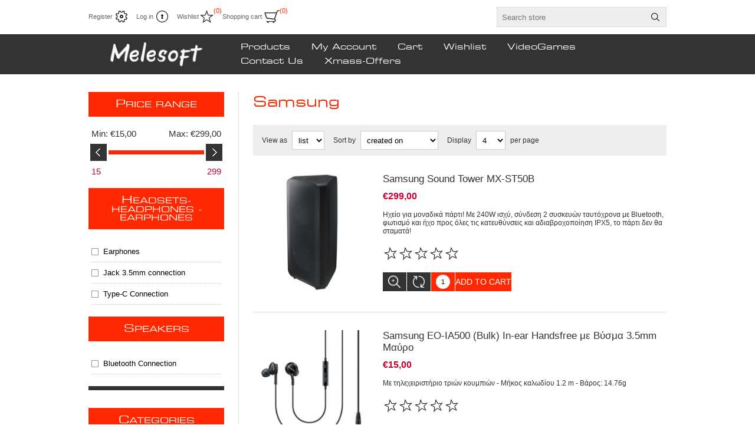

--- FILE ---
content_type: text/html; charset=utf-8
request_url: https://melesoft.com/samsung
body_size: 20531
content:
<!DOCTYPE html><html lang=el class=html-manufacturer-page><head><title>Melesoft - &#x397;&#x3BB;&#x3B5;&#x3BA;&#x3C4;&#x3C1;&#x3BF;&#x3BD;&#x3B9;&#x3BA;&#x3CC; &#x39A;&#x3B1;&#x3C4;&#x3AC;&#x3C3;&#x3C4;&#x3B7;&#x3BC;&#x3B1; - Online Store. Samsung</title><meta charset=UTF-8><meta name=description content=""><meta name=keywords content=""><meta name=generator content=nopCommerce><meta name=viewport content="width=device-width, initial-scale=1.0, user-scalable=0, minimum-scale=1.0, maximum-scale=1.0"><script>!function(n,t,i,r,u,f,e){n.fbq||(u=n.fbq=function(){u.callMethod?u.callMethod.apply(u,arguments):u.queue.push(arguments)},n._fbq||(n._fbq=u),u.push=u,u.loaded=!0,u.version="2.0",u.agent="plnopcommerce",u.queue=[],f=t.createElement(i),f.async=!0,f.src=r,e=t.getElementsByTagName(i)[0],e.parentNode.insertBefore(f,e))}(window,document,"script","https://connect.facebook.net/en_US/fbevents.js");fbq("init","2197135817279398",{uid:"bb90cdd0-bf56-4c6e-8f52-cfc6e5121ca7"});fbq("setUserProperties","2197135817279398",{$account_created_time:"1769754269",$currency:"EUR",$language:"en"});fbq("track","PageView")</script><script async src="https://www.googletagmanager.com/gtag/js?id=UA-113933528-1"></script><script>function gtag(){dataLayer.push(arguments)}window.dataLayer=window.dataLayer||[];gtag("js",new Date);gtag("config","UA-113933528-1")</script><link href=/bundles/hs3gbg9gqyxkmrcob2wsjcqpu-w0sxhu7fm4syvbor8.min.css rel=stylesheet><link rel=canonical href=https://melesoft.com/samsung><link href=https://melesoft.com/blog/rss/1 rel=alternate type=application/rss+xml title="Melesoft.com: Blog"><body class=notAndroid23><div class=ajax-loading-block-window style=display:none></div><div id=dialog-notifications-success title=Notification style=display:none></div><div id=dialog-notifications-error title=Error style=display:none></div><div id=dialog-notifications-warning title=Warning style=display:none></div><div id=bar-notification class=bar-notification-container data-close=Close></div><!--[if lte IE 8]><div style=clear:both;height:59px;text-align:center;position:relative><a href=http://www.microsoft.com/windows/internet-explorer/default.aspx target=_blank> <img src=/Themes/Traction/Content/img/ie_warning.jpg height=42 width=820 alt="You are using an outdated browser. For a faster, safer browsing experience, upgrade for free today."> </a></div><![endif]--><div class=master-wrapper-page><div class=header><div class=header-links-wrapper><div class=header-links><ul><li><a href="/register?returnUrl=%2Fsamsung" class=ico-register>Register</a><li><a href="/login?returnUrl=%2Fsamsung" class=ico-login>Log in</a><li><a href=/wishlist class=ico-wishlist> <span class=wishlist-label>Wishlist</span> <span class=wishlist-qty>(0)</span> </a><li id=topcartlink><a href=/cart class=ico-cart> <span class=cart-label>Shopping cart</span> <span class=cart-qty>(0)</span> </a><div id=flyout-cart class=flyout-cart><div class=mini-shopping-cart><div class=count>You have no items in your shopping cart.</div></div></div></ul></div><div class=header-selectors-wrapper><div class=search-box-reference></div></div></div><div class="search-box store-search-box"><form method=get id=small-search-box-form action=/search><input type=text class=search-box-text id=small-searchterms autocomplete=off name=q placeholder="Search store" aria-label="Search store"> <input type=hidden class=instantSearchResourceElement data-highlightfirstfoundelement=true data-minkeywordlength=3 data-defaultproductsortoption=0 data-instantsearchurl=/instantSearchFor data-searchpageurl=/search data-searchinproductdescriptions=false data-numberofvisibleproducts=5 data-noresultsresourcetext=" No data found."> <input type=submit class="button-1 search-box-button" value=Search></form></div></div><div class=overlayOffCanvas></div><div class=responsive-nav-wrapper-parent><div class=responsive-nav-wrapper><div class=responsive-nav-inner><div class=personal-button id=header-links-opener><span>Personal menu</span></div><div class=menu-title><span>Menu</span></div><div class=search-wrap><span>Search</span></div><div class=filters-button><span>Filters</span></div></div></div></div><div class=subheader-wrapper><div class=logo-wrapper><div class=header-logo><a href="/" class=logo> <img alt=Melesoft.com title=Melesoft.com src=https://www.melesoft.com/images/thumbs/0019389_logo.png></a></div></div><div class=justAFixingDivBefore></div><div class=headerMenuParent><div class=header-menu><div class=close-menu><span>Close</span></div><ul class=mega-menu data-isrtlenabled=false data-enableclickfordropdown=false><li class=has-sublist><span class="with-subcategories single-item-categories labelfornextplusbutton">Products</span><div class=plus-button></div><div class=sublist-wrap><ul class=sublist><li class=back-button><span>Back</span><li><a class=lastLevelCategory href=/sale title=Xmass-Offers><span>Xmass-Offers</span></a><li><a class=lastLevelCategory href=/toys title=Toys><span>Toys</span></a><li><a class=lastLevelCategory href=/leather-wallets title="Wallets &amp; Keychains"><span>Wallets &amp; Keychains</span></a><li class=has-sublist><a href=/laptops title=Laptops class=with-subcategories><span>Laptops</span></a><div class=plus-button></div><div class=sublist-wrap><ul class=sublist><li class=back-button><span>Back</span><li><a class=lastLevelCategory href=/laptop-chargers title="Laptop Chargers"><span>Laptop Chargers</span></a><li><a class=lastLevelCategory href=/laptop-computers title="Laptop Computers"><span>Laptop Computers</span></a><li><a class=lastLevelCategory href=/%CF%84%CF%83%CE%AC%CE%BD%CF%84%CE%B5%CF%82-bags title=Bags><span>Bags</span></a><li><a class=lastLevelCategory href=/laptop-coolers title="Laptop Coolers"><span>Laptop Coolers</span></a></ul></div><li class=has-sublist><a href=/videogames-%CE%B7%CE%BB%CE%B5%CE%BA%CF%84%CF%81%CE%BF%CE%BD%CE%B9%CE%BA%CE%AC-%CF%80%CE%B1%CE%B9%CF%87%CE%BD%CE%AF%CE%B4%CE%B9%CE%B1 title=VideoGames class=with-subcategories><span>VideoGames</span></a><div class=plus-button></div><div class=sublist-wrap><ul class=sublist><li class=back-button><span>Back</span><li><a class=lastLevelCategory href=/concoles title=Consoles><span>Consoles</span></a><li class=has-sublist><a href=/consoles-accessories title=Accessories class=with-subcategories><span>Accessories</span></a><div class=plus-button></div><div class=sublist-wrap><ul class=sublist><li class=back-button><span>Back</span><li><a class=lastLevelCategory href=/nintendo-accessories title="Nintendo Accessories"><span>Nintendo Accessories</span></a><li><a class=lastLevelCategory href=/pc-gaming-accessories title="PC Gaming Accessories"><span>PC Gaming Accessories</span></a><li><a class=lastLevelCategory href=/ps4-gaming-accessories title="PS4/PS5 Accessories"><span>PS4/PS5 Accessories</span></a><li><a class=lastLevelCategory href=/ps3-gaming-accessories title="PS3 Accessories"><span>PS3 Accessories</span></a><li><a class=lastLevelCategory href=/xboxone-accessories title="XBOX ONE/SERIES X - Accessories"><span>XBOX ONE/SERIES X - Accessories</span></a><li><a class=lastLevelCategory href=/xbox360-accessories title="XBOX360 Accessories"><span>XBOX360 Accessories</span></a></ul></div><li><a class=lastLevelCategory href=/pc-games title="PC GAMES"><span>PC GAMES</span></a><li><a class=lastLevelCategory href=/switch-games title="Nintendo Switch"><span>Nintendo Switch</span></a><li><a class=lastLevelCategory href=/ps5-games title="PS5 Games"><span>PS5 Games</span></a><li><a class=lastLevelCategory href=/nintendo-switch-2 title="Nintendo Switch 2"><span>Nintendo Switch 2</span></a><li><a class=lastLevelCategory href=/playstation-4-games title="PS4 Games"><span>PS4 Games</span></a><li><a class=lastLevelCategory href=/playstation-3-games title="PS3 Games"><span>PS3 Games</span></a><li><a class=lastLevelCategory href=/psp title="PSP Games"><span>PSP Games</span></a><li><a class=lastLevelCategory href=/xbox-one-games title="XBOX  ONE/SX - GAMES"><span>XBOX ONE/SX - GAMES</span></a><li><a class=lastLevelCategory href=/xbox-360-games title="Xbox360 Games"><span>Xbox360 Games</span></a><li><a class=lastLevelCategory href=/wiiu-games title="WiiU Games"><span>WiiU Games</span></a><li><a class=lastLevelCategory href=/nintendo-wii-games title="Wii Games"><span>Wii Games</span></a><li><a class=lastLevelCategory href=/nintendo-ds title="NDS Games"><span>NDS Games</span></a><li><a class=lastLevelCategory href=/nintendo-3ds title="3DS Games"><span>3DS Games</span></a><li><a class=lastLevelCategory href=/posters-keychains title=Collectibles><span>Collectibles</span></a></ul></div><li class=has-sublist><a href=/computers title="Computers &amp; Parts" class=with-subcategories><span>Computers &amp; Parts</span></a><div class=plus-button></div><div class=sublist-wrap><ul class=sublist><li class=back-button><span>Back</span><li><a class=lastLevelCategory href=/desktop-computers title="Desktop Computers"><span>Desktop Computers</span></a><li><a class=lastLevelCategory href=/dvd-drives title="DVD Drives"><span>DVD Drives</span></a><li><a class=lastLevelCategory href=/mouse title=Mouse><span>Mouse</span></a><li><a class=lastLevelCategory href=/hard-disk-drives title="Hard Disk Drives - HDD Accesories"><span>Hard Disk Drives - HDD Accesories</span></a><li><a class=lastLevelCategory href=/monitors-%CE%BF%CE%B8%CF%8C%CE%BD%CE%B5%CF%82 title=Monitors><span>Monitors</span></a><li><a class=lastLevelCategory href=/sound-cards title="Sound Cards"><span>Sound Cards</span></a><li><a class=lastLevelCategory href=/graphic-cards title="Graphic Cards"><span>Graphic Cards</span></a><li><a class=lastLevelCategory href=/keyboards title=Keyboards><span>Keyboards</span></a><li><a class=lastLevelCategory href=/cpu-coolers title="CPU Coolers"><span>CPU Coolers</span></a><li><a class=lastLevelCategory href=/power-supply title="Power Supply"><span>Power Supply</span></a><li><a class=lastLevelCategory href=/case-fan title="Cases &amp; Fans"><span>Cases &amp; Fans</span></a><li><a class=lastLevelCategory href=/mother title=Motherboards><span>Motherboards</span></a><li><a class=lastLevelCategory href=/webcams title=Webcams><span>Webcams</span></a><li><a class=lastLevelCategory href=/memory title=Memory><span>Memory</span></a><li><a class=lastLevelCategory href=/pos-products title="POS PRODUCTS"><span>POS PRODUCTS</span></a><li><a class=lastLevelCategory href=/cpu title=CPU><span>CPU</span></a><li><a class=lastLevelCategory href=/accessories title=Accessories><span>Accessories</span></a><li><a class=lastLevelCategory href=/software title=Software><span>Software</span></a></ul></div><li><a class=lastLevelCategory href=/%CE%B5%CE%BA%CF%84%CF%85%CF%80%CF%89%CF%84%CE%AD%CF%82 title=Printers><span>Printers</span></a><li class=has-sublist><a href=/tablets-2 title=Tablets class=with-subcategories><span>Tablets</span></a><div class=plus-button></div><div class=sublist-wrap><ul class=sublist><li class=back-button><span>Back</span><li><a class=lastLevelCategory href=/%CE%B8%CE%AE%CE%BA%CE%B5%CF%82-2 title="Tablet Cases"><span>Tablet Cases</span></a><li><a class=lastLevelCategory href=/apple-accessories title="Apple Accessories"><span>Apple Accessories</span></a><li><a class=lastLevelCategory href=/tablets-4 title=Tablets><span>Tablets</span></a></ul></div><li><a class=lastLevelCategory href=/for-the-house title="For The House"><span>For The House</span></a><li><a class=lastLevelCategory href=/mugs-metal-bottles title="Mugs - Metal Bottles"><span>Mugs - Metal Bottles</span></a><li class=has-sublist><a href=/%CE%AE%CF%87%CE%BF%CF%82-%CE%BA%CE%B1%CE%B9-%CE%B5%CE%B9%CE%BA%CF%8C%CE%BD%CE%B1 title="Ήχος και Εικόνα" class=with-subcategories><span>&#x389;&#x3C7;&#x3BF;&#x3C2; &#x3BA;&#x3B1;&#x3B9; &#x395;&#x3B9;&#x3BA;&#x3CC;&#x3BD;&#x3B1;</span></a><div class=plus-button></div><div class=sublist-wrap><ul class=sublist><li class=back-button><span>Back</span><li><a class=lastLevelCategory href=/fm-radio-alarms title="FM Radio - Alarms"><span>FM Radio - Alarms</span></a><li><a class=lastLevelCategory href=/%CE%BC%CE%B9%CE%BA%CF%81%CF%8C%CF%86%CF%89%CE%BD%CE%B1 title=Microphones><span>Microphones</span></a><li><a class=lastLevelCategory href=/speakers title=Speakers><span>Speakers</span></a><li><a class=lastLevelCategory href=/tv-tvbox-tv-adapters title="TV -TVBOX - TV Adapters"><span>TV -TVBOX - TV Adapters</span></a><li><a class=lastLevelCategory href=/headsets-2 title="HeadSets-  Headphones - Earphones"><span>HeadSets- Headphones - Earphones</span></a><li><a class=lastLevelCategory href=/%CF%86%CF%89%CF%84%CE%BF%CE%B3%CF%81%CE%B1%CF%86%CE%B9%CE%BA%CE%AD%CF%82 title=Φωτογραφία><span>&#x3A6;&#x3C9;&#x3C4;&#x3BF;&#x3B3;&#x3C1;&#x3B1;&#x3C6;&#x3AF;&#x3B1;</span></a><li><a class=lastLevelCategory href=/media-players title="Media Players"><span>Media Players</span></a><li><a class=lastLevelCategory href=/selfie-sticks-%CF%84%CF%81%CE%AF%CF%80%CE%BF%CE%B4%CE%B5%CF%82 title="Selfie Sticks - Tripods"><span>Selfie Sticks - Tripods</span></a><li><a class=lastLevelCategory href=/video-cameras-sports-cams title="Video Cameras - Sports cams"><span>Video Cameras - Sports cams</span></a><li><a class=lastLevelCategory href=/video-capture-devices title="Video Capture Devices"><span>Video Capture Devices</span></a><li><a class=lastLevelCategory href=/tv-accessories-%CE%B3%CE%B9%CE%B1-%CF%84%CE%B7%CE%BD-%CF%84%CE%B5%CE%BB%CE%B5%CF%8C%CF%81%CE%B1%CF%83%CE%B7 title="TV ACCESSORIES - Για την τηλεόραση"><span>TV ACCESSORIES - &#x393;&#x3B9;&#x3B1; &#x3C4;&#x3B7;&#x3BD; &#x3C4;&#x3B7;&#x3BB;&#x3B5;&#x3CC;&#x3C1;&#x3B1;&#x3C3;&#x3B7;</span></a></ul></div><li class=has-sublist><a href=/storage title=Storage class=with-subcategories><span>Storage</span></a><div class=plus-button></div><div class=sublist-wrap><ul class=sublist><li class=back-button><span>Back</span><li><a class=lastLevelCategory href=/usb-memory-sticks title="USB Memory Sticks"><span>USB Memory Sticks</span></a><li><a class=lastLevelCategory href=/usb-hard-disk-drives title="USB Hard Disk Drives"><span>USB Hard Disk Drives</span></a><li><a class=lastLevelCategory href=/cds-dvds title="CDs - DVDs"><span>CDs - DVDs</span></a><li><a class=lastLevelCategory href=/memory-cards title="Memory Cards"><span>Memory Cards</span></a></ul></div><li><a class=lastLevelCategory href=/%CE%BA%CE%B1%CE%BB%CF%8E%CE%B4%CE%B9%CE%B1-cables title=Cables><span>Cables</span></a><li><a class=lastLevelCategory href=/security-cameras title="Security Cameras"><span>Security Cameras</span></a><li><a class=lastLevelCategory href=/androidpc-tvbox title="AndroidPC - TVBOX"><span>AndroidPC - TVBOX</span></a><li class=has-sublist><a href=/telephones title=Telephones class=with-subcategories><span>Telephones</span></a><div class=plus-button></div><div class=sublist-wrap><ul class=sublist><li class=back-button><span>Back</span><li><a class=lastLevelCategory href=/home-phones title="Home Phones"><span>Home Phones</span></a><li><a class=lastLevelCategory href=/cell-phones title="Cell phones"><span>Cell phones</span></a><li class=has-sublist><a href=/smartphones title=SmartPhones class=with-subcategories><span>SmartPhones</span></a><div class=plus-button></div><div class=sublist-wrap><ul class=sublist><li class=back-button><span>Back</span><li><a class=lastLevelCategory href=/screenprotectors title=ScreenProtectors><span>ScreenProtectors</span></a><li><a class=lastLevelCategory href=/handsfree-bluetooth title="HandsFree - Bluetooth"><span>HandsFree - Bluetooth</span></a><li><a class=lastLevelCategory href=/accessories-2 title="Smartphone Accessories"><span>Smartphone Accessories</span></a></ul></div></ul></div><li><a class=lastLevelCategory href=/sport-cameras title="Sports Products"><span>Sports Products</span></a><li><a class=lastLevelCategory href=/%CF%83%CF%85%CE%BD%CF%84%CE%AE%CF%81%CE%B7%CF%83%CE%B7-%CE%BA%CE%B1%CE%B8%CE%B1%CF%81%CE%B9%CF%83%CF%84%CE%B9%CE%BA%CE%AC title="Συντήρηση - Καθαριστικά - Εργαλεία"><span>&#x3A3;&#x3C5;&#x3BD;&#x3C4;&#x3AE;&#x3C1;&#x3B7;&#x3C3;&#x3B7; - &#x39A;&#x3B1;&#x3B8;&#x3B1;&#x3C1;&#x3B9;&#x3C3;&#x3C4;&#x3B9;&#x3BA;&#x3AC; - &#x395;&#x3C1;&#x3B3;&#x3B1;&#x3BB;&#x3B5;&#x3AF;&#x3B1;</span></a><li><a class=lastLevelCategory href=/powerbanks title=PowerBanks><span>PowerBanks</span></a><li class=has-sublist><a href=/%CE%B3%CE%B9%CE%B1-%CF%84%CE%B7%CE%BD-%CE%BA%CE%BF%CF%85%CE%B6%CE%AF%CE%BD%CE%B1 title="Για την Κουζίνα" class=with-subcategories><span>&#x393;&#x3B9;&#x3B1; &#x3C4;&#x3B7;&#x3BD; &#x39A;&#x3BF;&#x3C5;&#x3B6;&#x3AF;&#x3BD;&#x3B1;</span></a><div class=plus-button></div><div class=sublist-wrap><ul class=sublist><li class=back-button><span>Back</span><li><a class=lastLevelCategory href=/coocking title=Cooking><span>Cooking</span></a><li><a class=lastLevelCategory href=/fissler-%CF%87%CF%8D%CF%84%CF%81%CE%B5%CF%82-%CF%84%CE%B1%CF%87%CF%8D%CF%84%CE%B7%CF%84%CE%B1%CF%82 title="Fissler Χύτρες Ταχύτητας "><span>Fissler &#x3A7;&#x3CD;&#x3C4;&#x3C1;&#x3B5;&#x3C2; &#x3A4;&#x3B1;&#x3C7;&#x3CD;&#x3C4;&#x3B7;&#x3C4;&#x3B1;&#x3C2; </span></a><li><a class=lastLevelCategory href=/kettle-%CE%B2%CF%81%CE%B1%CF%83%CF%84%CE%AE%CF%81%CE%B5%CF%82 title=Kettle><span>Kettle</span></a><li><a class=lastLevelCategory href=/blenders title=Blenders><span>Blenders</span></a></ul></div><li class=has-sublist><a href=/printer-inks title="Printer Inks - Paper" class=with-subcategories><span>Printer Inks - Paper</span></a><div class=plus-button></div><div class=sublist-wrap><ul class=sublist><li class=back-button><span>Back</span><li><a class=lastLevelCategory href=/paper-%CF%87%CE%B1%CF%81%CF%84%CE%AF title="Paper - Χαρτί"><span>Paper - &#x3A7;&#x3B1;&#x3C1;&#x3C4;&#x3AF;</span></a></ul></div><li><a class=lastLevelCategory href=/pop title=POP!><span>POP!</span></a><li><a class=lastLevelCategory href=/smartwatches title="SmartWatches and Analog Watches"><span>SmartWatches and Analog Watches</span></a><li class=has-sublist><a href=/electronics title=Electronics class=with-subcategories><span>Electronics</span></a><div class=plus-button></div><div class=sublist-wrap><ul class=sublist><li class=back-button><span>Back</span><li><a class=lastLevelCategory href=/remote-control title="Remote Control"><span>Remote Control</span></a><li><a class=lastLevelCategory href=/calculators-%CE%B1%CF%81%CE%B9%CE%B8%CE%BC%CE%BF%CE%BC%CE%B7%CF%87%CE%B1%CE%BD%CE%AD%CF%82 title=Calculators><span>Calculators</span></a><li><a class=lastLevelCategory href=/led-lights title="LED Lights"><span>LED Lights</span></a><li><a class=lastLevelCategory href=/seasonal title=Seasonal><span>Seasonal</span></a><li><a class=lastLevelCategory href=/electronic-clocks title="Electronic Clocks"><span>Electronic Clocks</span></a></ul></div><li class=has-sublist><a href=/health-care title="Personal Care" class=with-subcategories><span>Personal Care</span></a><div class=plus-button></div><div class=sublist-wrap><ul class=sublist><li class=back-button><span>Back</span><li><a class=lastLevelCategory href=/hair-dryers title="Hair Dryers"><span>Hair Dryers</span></a><li><a class=lastLevelCategory href=/shaving-machines-%CE%BE%CF%85%CF%81%CE%B9%CF%83%CF%84%CE%B9%CE%BA%CE%AD%CF%82 title="Shaving-Hair Cut Machines"><span>Shaving-Hair Cut Machines</span></a><li><a class=lastLevelCategory href=/hair-%CE%B3%CE%B9%CE%B1-%CF%84%CE%B1-%CE%BC%CE%B1%CE%BB%CE%BB%CE%B9%CE%AC title=Hair><span>Hair</span></a></ul></div><li><a class=lastLevelCategory href=/networking title=Networking><span>Networking</span></a><li><a class=lastLevelCategory href=/%CE%B8%CE%AE%CE%BA%CE%B5%CF%82 title="Cases for Smartphones"><span>Cases for Smartphones</span></a><li class=has-sublist><a href=/%CF%84%CF%81%CE%BF%CF%86%CE%BF%CE%B4%CE%BF%CF%84%CE%B9%CE%BA%CE%AC-%CF%86%CE%BF%CF%81%CF%84%CE%B9%CF%83%CF%84%CE%AD%CF%82-power-supplies-chargers- title="Power Chargers- Supplies ( Τροφοδοτικά - Φορτιστές )" class=with-subcategories><span>Power Chargers- Supplies ( &#x3A4;&#x3C1;&#x3BF;&#x3C6;&#x3BF;&#x3B4;&#x3BF;&#x3C4;&#x3B9;&#x3BA;&#x3AC; - &#x3A6;&#x3BF;&#x3C1;&#x3C4;&#x3B9;&#x3C3;&#x3C4;&#x3AD;&#x3C2; )</span></a><div class=plus-button></div><div class=sublist-wrap><ul class=sublist><li class=back-button><span>Back</span><li><a class=lastLevelCategory href=/usb-%CF%84%CF%81%CE%BF%CF%86%CE%BF%CE%B4%CE%BF%CF%84%CE%B9%CE%BA%CE%AC-usb-chargers title="USB Τροφοδοτικά - USB chargers"><span>USB &#x3A4;&#x3C1;&#x3BF;&#x3C6;&#x3BF;&#x3B4;&#x3BF;&#x3C4;&#x3B9;&#x3BA;&#x3AC; - USB chargers</span></a><li><a class=lastLevelCategory href=/%CF%86%CE%BF%CF%81%CF%84%CE%B9%CF%83%CF%84%CE%AD%CF%82-%CE%BC%CF%80%CE%B1%CF%84%CE%B1%CF%81%CE%B9%CF%8E%CE%BD title="Φορτιστές μπαταριών"><span>&#x3A6;&#x3BF;&#x3C1;&#x3C4;&#x3B9;&#x3C3;&#x3C4;&#x3AD;&#x3C2; &#x3BC;&#x3C0;&#x3B1;&#x3C4;&#x3B1;&#x3C1;&#x3B9;&#x3CE;&#x3BD;</span></a><li><a class=lastLevelCategory href=/tablet-chargers title="Tablet Chargers"><span>Tablet Chargers</span></a><li><a class=lastLevelCategory href=/%CE%BC%CF%80%CE%B1%CF%84%CE%B1%CF%81%CE%AF%CE%B5%CF%82-batteries title="Μπαταρίες - Batteries"><span>&#x39C;&#x3C0;&#x3B1;&#x3C4;&#x3B1;&#x3C1;&#x3AF;&#x3B5;&#x3C2; - Batteries</span></a><li><a class=lastLevelCategory href=/power-adapters title="Power Adapters"><span>Power Adapters</span></a><li><a class=lastLevelCategory href=/ups title=UPS><span>UPS</span></a></ul></div><li><a class=lastLevelCategory href=/gift-cards title="Gift Cards"><span>Gift Cards</span></a><li class=has-sublist><a href=/electric-devices title="Electric Devices" class=with-subcategories><span>Electric Devices</span></a><div class=plus-button></div><div class=sublist-wrap><ul class=sublist><li class=back-button><span>Back</span><li><a class=lastLevelCategory href=/power-controll title="Power Controll"><span>Power Controll</span></a><li><a class=lastLevelCategory href=/vacuum-cleaners-%CE%B7%CE%BB%CE%B5%CE%BA-%CF%83%CE%BA%CE%BF%CF%8D%CF%80%CE%B5%CF%82 title="Vacuum Cleaners"><span>Vacuum Cleaners</span></a><li><a class=lastLevelCategory href=/heaters title=Heaters><span>Heaters</span></a><li><a class=lastLevelCategory href=/steam-iron title="Steam Iron - Σίδερα ατμού"><span>Steam Iron - &#x3A3;&#x3AF;&#x3B4;&#x3B5;&#x3C1;&#x3B1; &#x3B1;&#x3C4;&#x3BC;&#x3BF;&#x3CD;</span></a></ul></div></ul></div><li><a href=/customer/info title="My Account"><span> My Account</span></a><li><a href=/cart title=Cart><span> Cart</span></a><li><a href=/wishlist title=Wishlist><span> Wishlist</span></a><li><a href=/videogames-%CE%B7%CE%BB%CE%B5%CE%BA%CF%84%CF%81%CE%BF%CE%BD%CE%B9%CE%BA%CE%AC-%CF%80%CE%B1%CE%B9%CF%87%CE%BD%CE%AF%CE%B4%CE%B9%CE%B1 title=VideoGames><span> VideoGames</span></a><li><a href=/contactus title="Contact Us"><span> Contact Us</span></a><li><a href=/sale title=Xmass-Offers><span> Xmass-Offers</span></a></ul><div class=menu-title><span>Menu</span></div><ul class=mega-menu-responsive><li class=has-sublist><span class="with-subcategories single-item-categories labelfornextplusbutton">Products</span><div class=plus-button></div><div class=sublist-wrap><ul class=sublist><li class=back-button><span>Back</span><li><a class=lastLevelCategory href=/sale title=Xmass-Offers><span>Xmass-Offers</span></a><li><a class=lastLevelCategory href=/toys title=Toys><span>Toys</span></a><li><a class=lastLevelCategory href=/leather-wallets title="Wallets &amp; Keychains"><span>Wallets &amp; Keychains</span></a><li class=has-sublist><a href=/laptops title=Laptops class=with-subcategories><span>Laptops</span></a><div class=plus-button></div><div class=sublist-wrap><ul class=sublist><li class=back-button><span>Back</span><li><a class=lastLevelCategory href=/laptop-chargers title="Laptop Chargers"><span>Laptop Chargers</span></a><li><a class=lastLevelCategory href=/laptop-computers title="Laptop Computers"><span>Laptop Computers</span></a><li><a class=lastLevelCategory href=/%CF%84%CF%83%CE%AC%CE%BD%CF%84%CE%B5%CF%82-bags title=Bags><span>Bags</span></a><li><a class=lastLevelCategory href=/laptop-coolers title="Laptop Coolers"><span>Laptop Coolers</span></a></ul></div><li class=has-sublist><a href=/videogames-%CE%B7%CE%BB%CE%B5%CE%BA%CF%84%CF%81%CE%BF%CE%BD%CE%B9%CE%BA%CE%AC-%CF%80%CE%B1%CE%B9%CF%87%CE%BD%CE%AF%CE%B4%CE%B9%CE%B1 title=VideoGames class=with-subcategories><span>VideoGames</span></a><div class=plus-button></div><div class=sublist-wrap><ul class=sublist><li class=back-button><span>Back</span><li><a class=lastLevelCategory href=/concoles title=Consoles><span>Consoles</span></a><li class=has-sublist><a href=/consoles-accessories title=Accessories class=with-subcategories><span>Accessories</span></a><div class=plus-button></div><div class=sublist-wrap><ul class=sublist><li class=back-button><span>Back</span><li><a class=lastLevelCategory href=/nintendo-accessories title="Nintendo Accessories"><span>Nintendo Accessories</span></a><li><a class=lastLevelCategory href=/pc-gaming-accessories title="PC Gaming Accessories"><span>PC Gaming Accessories</span></a><li><a class=lastLevelCategory href=/ps4-gaming-accessories title="PS4/PS5 Accessories"><span>PS4/PS5 Accessories</span></a><li><a class=lastLevelCategory href=/ps3-gaming-accessories title="PS3 Accessories"><span>PS3 Accessories</span></a><li><a class=lastLevelCategory href=/xboxone-accessories title="XBOX ONE/SERIES X - Accessories"><span>XBOX ONE/SERIES X - Accessories</span></a><li><a class=lastLevelCategory href=/xbox360-accessories title="XBOX360 Accessories"><span>XBOX360 Accessories</span></a></ul></div><li><a class=lastLevelCategory href=/pc-games title="PC GAMES"><span>PC GAMES</span></a><li><a class=lastLevelCategory href=/switch-games title="Nintendo Switch"><span>Nintendo Switch</span></a><li><a class=lastLevelCategory href=/ps5-games title="PS5 Games"><span>PS5 Games</span></a><li><a class=lastLevelCategory href=/nintendo-switch-2 title="Nintendo Switch 2"><span>Nintendo Switch 2</span></a><li><a class=lastLevelCategory href=/playstation-4-games title="PS4 Games"><span>PS4 Games</span></a><li><a class=lastLevelCategory href=/playstation-3-games title="PS3 Games"><span>PS3 Games</span></a><li><a class=lastLevelCategory href=/psp title="PSP Games"><span>PSP Games</span></a><li><a class=lastLevelCategory href=/xbox-one-games title="XBOX  ONE/SX - GAMES"><span>XBOX ONE/SX - GAMES</span></a><li><a class=lastLevelCategory href=/xbox-360-games title="Xbox360 Games"><span>Xbox360 Games</span></a><li><a class=lastLevelCategory href=/wiiu-games title="WiiU Games"><span>WiiU Games</span></a><li><a class=lastLevelCategory href=/nintendo-wii-games title="Wii Games"><span>Wii Games</span></a><li><a class=lastLevelCategory href=/nintendo-ds title="NDS Games"><span>NDS Games</span></a><li><a class=lastLevelCategory href=/nintendo-3ds title="3DS Games"><span>3DS Games</span></a><li><a class=lastLevelCategory href=/posters-keychains title=Collectibles><span>Collectibles</span></a></ul></div><li class=has-sublist><a href=/computers title="Computers &amp; Parts" class=with-subcategories><span>Computers &amp; Parts</span></a><div class=plus-button></div><div class=sublist-wrap><ul class=sublist><li class=back-button><span>Back</span><li><a class=lastLevelCategory href=/desktop-computers title="Desktop Computers"><span>Desktop Computers</span></a><li><a class=lastLevelCategory href=/dvd-drives title="DVD Drives"><span>DVD Drives</span></a><li><a class=lastLevelCategory href=/mouse title=Mouse><span>Mouse</span></a><li><a class=lastLevelCategory href=/hard-disk-drives title="Hard Disk Drives - HDD Accesories"><span>Hard Disk Drives - HDD Accesories</span></a><li><a class=lastLevelCategory href=/monitors-%CE%BF%CE%B8%CF%8C%CE%BD%CE%B5%CF%82 title=Monitors><span>Monitors</span></a><li><a class=lastLevelCategory href=/sound-cards title="Sound Cards"><span>Sound Cards</span></a><li><a class=lastLevelCategory href=/graphic-cards title="Graphic Cards"><span>Graphic Cards</span></a><li><a class=lastLevelCategory href=/keyboards title=Keyboards><span>Keyboards</span></a><li><a class=lastLevelCategory href=/cpu-coolers title="CPU Coolers"><span>CPU Coolers</span></a><li><a class=lastLevelCategory href=/power-supply title="Power Supply"><span>Power Supply</span></a><li><a class=lastLevelCategory href=/case-fan title="Cases &amp; Fans"><span>Cases &amp; Fans</span></a><li><a class=lastLevelCategory href=/mother title=Motherboards><span>Motherboards</span></a><li><a class=lastLevelCategory href=/webcams title=Webcams><span>Webcams</span></a><li><a class=lastLevelCategory href=/memory title=Memory><span>Memory</span></a><li><a class=lastLevelCategory href=/pos-products title="POS PRODUCTS"><span>POS PRODUCTS</span></a><li><a class=lastLevelCategory href=/cpu title=CPU><span>CPU</span></a><li><a class=lastLevelCategory href=/accessories title=Accessories><span>Accessories</span></a><li><a class=lastLevelCategory href=/software title=Software><span>Software</span></a></ul></div><li><a class=lastLevelCategory href=/%CE%B5%CE%BA%CF%84%CF%85%CF%80%CF%89%CF%84%CE%AD%CF%82 title=Printers><span>Printers</span></a><li class=has-sublist><a href=/tablets-2 title=Tablets class=with-subcategories><span>Tablets</span></a><div class=plus-button></div><div class=sublist-wrap><ul class=sublist><li class=back-button><span>Back</span><li><a class=lastLevelCategory href=/%CE%B8%CE%AE%CE%BA%CE%B5%CF%82-2 title="Tablet Cases"><span>Tablet Cases</span></a><li><a class=lastLevelCategory href=/apple-accessories title="Apple Accessories"><span>Apple Accessories</span></a><li><a class=lastLevelCategory href=/tablets-4 title=Tablets><span>Tablets</span></a></ul></div><li><a class=lastLevelCategory href=/for-the-house title="For The House"><span>For The House</span></a><li><a class=lastLevelCategory href=/mugs-metal-bottles title="Mugs - Metal Bottles"><span>Mugs - Metal Bottles</span></a><li class=has-sublist><a href=/%CE%AE%CF%87%CE%BF%CF%82-%CE%BA%CE%B1%CE%B9-%CE%B5%CE%B9%CE%BA%CF%8C%CE%BD%CE%B1 title="Ήχος και Εικόνα" class=with-subcategories><span>&#x389;&#x3C7;&#x3BF;&#x3C2; &#x3BA;&#x3B1;&#x3B9; &#x395;&#x3B9;&#x3BA;&#x3CC;&#x3BD;&#x3B1;</span></a><div class=plus-button></div><div class=sublist-wrap><ul class=sublist><li class=back-button><span>Back</span><li><a class=lastLevelCategory href=/fm-radio-alarms title="FM Radio - Alarms"><span>FM Radio - Alarms</span></a><li><a class=lastLevelCategory href=/%CE%BC%CE%B9%CE%BA%CF%81%CF%8C%CF%86%CF%89%CE%BD%CE%B1 title=Microphones><span>Microphones</span></a><li><a class=lastLevelCategory href=/speakers title=Speakers><span>Speakers</span></a><li><a class=lastLevelCategory href=/tv-tvbox-tv-adapters title="TV -TVBOX - TV Adapters"><span>TV -TVBOX - TV Adapters</span></a><li><a class=lastLevelCategory href=/headsets-2 title="HeadSets-  Headphones - Earphones"><span>HeadSets- Headphones - Earphones</span></a><li><a class=lastLevelCategory href=/%CF%86%CF%89%CF%84%CE%BF%CE%B3%CF%81%CE%B1%CF%86%CE%B9%CE%BA%CE%AD%CF%82 title=Φωτογραφία><span>&#x3A6;&#x3C9;&#x3C4;&#x3BF;&#x3B3;&#x3C1;&#x3B1;&#x3C6;&#x3AF;&#x3B1;</span></a><li><a class=lastLevelCategory href=/media-players title="Media Players"><span>Media Players</span></a><li><a class=lastLevelCategory href=/selfie-sticks-%CF%84%CF%81%CE%AF%CF%80%CE%BF%CE%B4%CE%B5%CF%82 title="Selfie Sticks - Tripods"><span>Selfie Sticks - Tripods</span></a><li><a class=lastLevelCategory href=/video-cameras-sports-cams title="Video Cameras - Sports cams"><span>Video Cameras - Sports cams</span></a><li><a class=lastLevelCategory href=/video-capture-devices title="Video Capture Devices"><span>Video Capture Devices</span></a><li><a class=lastLevelCategory href=/tv-accessories-%CE%B3%CE%B9%CE%B1-%CF%84%CE%B7%CE%BD-%CF%84%CE%B5%CE%BB%CE%B5%CF%8C%CF%81%CE%B1%CF%83%CE%B7 title="TV ACCESSORIES - Για την τηλεόραση"><span>TV ACCESSORIES - &#x393;&#x3B9;&#x3B1; &#x3C4;&#x3B7;&#x3BD; &#x3C4;&#x3B7;&#x3BB;&#x3B5;&#x3CC;&#x3C1;&#x3B1;&#x3C3;&#x3B7;</span></a></ul></div><li class=has-sublist><a href=/storage title=Storage class=with-subcategories><span>Storage</span></a><div class=plus-button></div><div class=sublist-wrap><ul class=sublist><li class=back-button><span>Back</span><li><a class=lastLevelCategory href=/usb-memory-sticks title="USB Memory Sticks"><span>USB Memory Sticks</span></a><li><a class=lastLevelCategory href=/usb-hard-disk-drives title="USB Hard Disk Drives"><span>USB Hard Disk Drives</span></a><li><a class=lastLevelCategory href=/cds-dvds title="CDs - DVDs"><span>CDs - DVDs</span></a><li><a class=lastLevelCategory href=/memory-cards title="Memory Cards"><span>Memory Cards</span></a></ul></div><li><a class=lastLevelCategory href=/%CE%BA%CE%B1%CE%BB%CF%8E%CE%B4%CE%B9%CE%B1-cables title=Cables><span>Cables</span></a><li><a class=lastLevelCategory href=/security-cameras title="Security Cameras"><span>Security Cameras</span></a><li><a class=lastLevelCategory href=/androidpc-tvbox title="AndroidPC - TVBOX"><span>AndroidPC - TVBOX</span></a><li class=has-sublist><a href=/telephones title=Telephones class=with-subcategories><span>Telephones</span></a><div class=plus-button></div><div class=sublist-wrap><ul class=sublist><li class=back-button><span>Back</span><li><a class=lastLevelCategory href=/home-phones title="Home Phones"><span>Home Phones</span></a><li><a class=lastLevelCategory href=/cell-phones title="Cell phones"><span>Cell phones</span></a><li class=has-sublist><a href=/smartphones title=SmartPhones class=with-subcategories><span>SmartPhones</span></a><div class=plus-button></div><div class=sublist-wrap><ul class=sublist><li class=back-button><span>Back</span><li><a class=lastLevelCategory href=/screenprotectors title=ScreenProtectors><span>ScreenProtectors</span></a><li><a class=lastLevelCategory href=/handsfree-bluetooth title="HandsFree - Bluetooth"><span>HandsFree - Bluetooth</span></a><li><a class=lastLevelCategory href=/accessories-2 title="Smartphone Accessories"><span>Smartphone Accessories</span></a></ul></div></ul></div><li><a class=lastLevelCategory href=/sport-cameras title="Sports Products"><span>Sports Products</span></a><li><a class=lastLevelCategory href=/%CF%83%CF%85%CE%BD%CF%84%CE%AE%CF%81%CE%B7%CF%83%CE%B7-%CE%BA%CE%B1%CE%B8%CE%B1%CF%81%CE%B9%CF%83%CF%84%CE%B9%CE%BA%CE%AC title="Συντήρηση - Καθαριστικά - Εργαλεία"><span>&#x3A3;&#x3C5;&#x3BD;&#x3C4;&#x3AE;&#x3C1;&#x3B7;&#x3C3;&#x3B7; - &#x39A;&#x3B1;&#x3B8;&#x3B1;&#x3C1;&#x3B9;&#x3C3;&#x3C4;&#x3B9;&#x3BA;&#x3AC; - &#x395;&#x3C1;&#x3B3;&#x3B1;&#x3BB;&#x3B5;&#x3AF;&#x3B1;</span></a><li><a class=lastLevelCategory href=/powerbanks title=PowerBanks><span>PowerBanks</span></a><li class=has-sublist><a href=/%CE%B3%CE%B9%CE%B1-%CF%84%CE%B7%CE%BD-%CE%BA%CE%BF%CF%85%CE%B6%CE%AF%CE%BD%CE%B1 title="Για την Κουζίνα" class=with-subcategories><span>&#x393;&#x3B9;&#x3B1; &#x3C4;&#x3B7;&#x3BD; &#x39A;&#x3BF;&#x3C5;&#x3B6;&#x3AF;&#x3BD;&#x3B1;</span></a><div class=plus-button></div><div class=sublist-wrap><ul class=sublist><li class=back-button><span>Back</span><li><a class=lastLevelCategory href=/coocking title=Cooking><span>Cooking</span></a><li><a class=lastLevelCategory href=/fissler-%CF%87%CF%8D%CF%84%CF%81%CE%B5%CF%82-%CF%84%CE%B1%CF%87%CF%8D%CF%84%CE%B7%CF%84%CE%B1%CF%82 title="Fissler Χύτρες Ταχύτητας "><span>Fissler &#x3A7;&#x3CD;&#x3C4;&#x3C1;&#x3B5;&#x3C2; &#x3A4;&#x3B1;&#x3C7;&#x3CD;&#x3C4;&#x3B7;&#x3C4;&#x3B1;&#x3C2; </span></a><li><a class=lastLevelCategory href=/kettle-%CE%B2%CF%81%CE%B1%CF%83%CF%84%CE%AE%CF%81%CE%B5%CF%82 title=Kettle><span>Kettle</span></a><li><a class=lastLevelCategory href=/blenders title=Blenders><span>Blenders</span></a></ul></div><li class=has-sublist><a href=/printer-inks title="Printer Inks - Paper" class=with-subcategories><span>Printer Inks - Paper</span></a><div class=plus-button></div><div class=sublist-wrap><ul class=sublist><li class=back-button><span>Back</span><li><a class=lastLevelCategory href=/paper-%CF%87%CE%B1%CF%81%CF%84%CE%AF title="Paper - Χαρτί"><span>Paper - &#x3A7;&#x3B1;&#x3C1;&#x3C4;&#x3AF;</span></a></ul></div><li><a class=lastLevelCategory href=/pop title=POP!><span>POP!</span></a><li><a class=lastLevelCategory href=/smartwatches title="SmartWatches and Analog Watches"><span>SmartWatches and Analog Watches</span></a><li class=has-sublist><a href=/electronics title=Electronics class=with-subcategories><span>Electronics</span></a><div class=plus-button></div><div class=sublist-wrap><ul class=sublist><li class=back-button><span>Back</span><li><a class=lastLevelCategory href=/remote-control title="Remote Control"><span>Remote Control</span></a><li><a class=lastLevelCategory href=/calculators-%CE%B1%CF%81%CE%B9%CE%B8%CE%BC%CE%BF%CE%BC%CE%B7%CF%87%CE%B1%CE%BD%CE%AD%CF%82 title=Calculators><span>Calculators</span></a><li><a class=lastLevelCategory href=/led-lights title="LED Lights"><span>LED Lights</span></a><li><a class=lastLevelCategory href=/seasonal title=Seasonal><span>Seasonal</span></a><li><a class=lastLevelCategory href=/electronic-clocks title="Electronic Clocks"><span>Electronic Clocks</span></a></ul></div><li class=has-sublist><a href=/health-care title="Personal Care" class=with-subcategories><span>Personal Care</span></a><div class=plus-button></div><div class=sublist-wrap><ul class=sublist><li class=back-button><span>Back</span><li><a class=lastLevelCategory href=/hair-dryers title="Hair Dryers"><span>Hair Dryers</span></a><li><a class=lastLevelCategory href=/shaving-machines-%CE%BE%CF%85%CF%81%CE%B9%CF%83%CF%84%CE%B9%CE%BA%CE%AD%CF%82 title="Shaving-Hair Cut Machines"><span>Shaving-Hair Cut Machines</span></a><li><a class=lastLevelCategory href=/hair-%CE%B3%CE%B9%CE%B1-%CF%84%CE%B1-%CE%BC%CE%B1%CE%BB%CE%BB%CE%B9%CE%AC title=Hair><span>Hair</span></a></ul></div><li><a class=lastLevelCategory href=/networking title=Networking><span>Networking</span></a><li><a class=lastLevelCategory href=/%CE%B8%CE%AE%CE%BA%CE%B5%CF%82 title="Cases for Smartphones"><span>Cases for Smartphones</span></a><li class=has-sublist><a href=/%CF%84%CF%81%CE%BF%CF%86%CE%BF%CE%B4%CE%BF%CF%84%CE%B9%CE%BA%CE%AC-%CF%86%CE%BF%CF%81%CF%84%CE%B9%CF%83%CF%84%CE%AD%CF%82-power-supplies-chargers- title="Power Chargers- Supplies ( Τροφοδοτικά - Φορτιστές )" class=with-subcategories><span>Power Chargers- Supplies ( &#x3A4;&#x3C1;&#x3BF;&#x3C6;&#x3BF;&#x3B4;&#x3BF;&#x3C4;&#x3B9;&#x3BA;&#x3AC; - &#x3A6;&#x3BF;&#x3C1;&#x3C4;&#x3B9;&#x3C3;&#x3C4;&#x3AD;&#x3C2; )</span></a><div class=plus-button></div><div class=sublist-wrap><ul class=sublist><li class=back-button><span>Back</span><li><a class=lastLevelCategory href=/usb-%CF%84%CF%81%CE%BF%CF%86%CE%BF%CE%B4%CE%BF%CF%84%CE%B9%CE%BA%CE%AC-usb-chargers title="USB Τροφοδοτικά - USB chargers"><span>USB &#x3A4;&#x3C1;&#x3BF;&#x3C6;&#x3BF;&#x3B4;&#x3BF;&#x3C4;&#x3B9;&#x3BA;&#x3AC; - USB chargers</span></a><li><a class=lastLevelCategory href=/%CF%86%CE%BF%CF%81%CF%84%CE%B9%CF%83%CF%84%CE%AD%CF%82-%CE%BC%CF%80%CE%B1%CF%84%CE%B1%CF%81%CE%B9%CF%8E%CE%BD title="Φορτιστές μπαταριών"><span>&#x3A6;&#x3BF;&#x3C1;&#x3C4;&#x3B9;&#x3C3;&#x3C4;&#x3AD;&#x3C2; &#x3BC;&#x3C0;&#x3B1;&#x3C4;&#x3B1;&#x3C1;&#x3B9;&#x3CE;&#x3BD;</span></a><li><a class=lastLevelCategory href=/tablet-chargers title="Tablet Chargers"><span>Tablet Chargers</span></a><li><a class=lastLevelCategory href=/%CE%BC%CF%80%CE%B1%CF%84%CE%B1%CF%81%CE%AF%CE%B5%CF%82-batteries title="Μπαταρίες - Batteries"><span>&#x39C;&#x3C0;&#x3B1;&#x3C4;&#x3B1;&#x3C1;&#x3AF;&#x3B5;&#x3C2; - Batteries</span></a><li><a class=lastLevelCategory href=/power-adapters title="Power Adapters"><span>Power Adapters</span></a><li><a class=lastLevelCategory href=/ups title=UPS><span>UPS</span></a></ul></div><li><a class=lastLevelCategory href=/gift-cards title="Gift Cards"><span>Gift Cards</span></a><li class=has-sublist><a href=/electric-devices title="Electric Devices" class=with-subcategories><span>Electric Devices</span></a><div class=plus-button></div><div class=sublist-wrap><ul class=sublist><li class=back-button><span>Back</span><li><a class=lastLevelCategory href=/power-controll title="Power Controll"><span>Power Controll</span></a><li><a class=lastLevelCategory href=/vacuum-cleaners-%CE%B7%CE%BB%CE%B5%CE%BA-%CF%83%CE%BA%CE%BF%CF%8D%CF%80%CE%B5%CF%82 title="Vacuum Cleaners"><span>Vacuum Cleaners</span></a><li><a class=lastLevelCategory href=/heaters title=Heaters><span>Heaters</span></a><li><a class=lastLevelCategory href=/steam-iron title="Steam Iron - Σίδερα ατμού"><span>Steam Iron - &#x3A3;&#x3AF;&#x3B4;&#x3B5;&#x3C1;&#x3B1; &#x3B1;&#x3C4;&#x3BC;&#x3BF;&#x3CD;</span></a></ul></div></ul></div><li><a href=/customer/info title="My Account"><span> My Account</span></a><li><a href=/cart title=Cart><span> Cart</span></a><li><a href=/wishlist title=Wishlist><span> Wishlist</span></a><li><a href=/videogames-%CE%B7%CE%BB%CE%B5%CE%BA%CF%84%CF%81%CE%BF%CE%BD%CE%B9%CE%BA%CE%AC-%CF%80%CE%B1%CE%B9%CF%87%CE%BD%CE%AF%CE%B4%CE%B9%CE%B1 title=VideoGames><span> VideoGames</span></a><li><a href=/contactus title="Contact Us"><span> Contact Us</span></a><li><a href=/sale title=Xmass-Offers><span> Xmass-Offers</span></a></ul></div></div></div><div class=master-wrapper-content><div class=ajaxCartInfo data-getajaxcartbuttonurl=/NopAjaxCart/GetAjaxCartButtonsAjax data-productpageaddtocartbuttonselector=.add-to-cart-button data-productboxaddtocartbuttonselector=.product-box-add-to-cart-button data-productboxproductitemelementselector=.product-item data-usenopnotification=False data-nopnotificationcartresource="The product has been added to your &lt;a href=&#34;/cart&#34;>shopping cart&lt;/a>" data-nopnotificationwishlistresource="The product has been added to your &lt;a href=&#34;/wishlist&#34;>wishlist&lt;/a>" data-enableonproductpage=True data-enableoncatalogpages=True data-minishoppingcartquatityformattingresource=({0}) data-miniwishlistquatityformattingresource=({0}) data-addtowishlistbuttonselector=.add-to-wishlist-button></div><input id=addProductVariantToCartUrl name=addProductVariantToCartUrl type=hidden value=/AddProductFromProductDetailsPageToCartAjax> <input id=addProductToCartUrl name=addProductToCartUrl type=hidden value=/AddProductToCartAjax> <input id=miniShoppingCartUrl name=miniShoppingCartUrl type=hidden value=/MiniShoppingCart> <input id=flyoutShoppingCartUrl name=flyoutShoppingCartUrl type=hidden value=/NopAjaxCartFlyoutShoppingCart> <input id=checkProductAttributesUrl name=checkProductAttributesUrl type=hidden value=/CheckIfProductOrItsAssociatedProductsHasAttributes> <input id=getMiniProductDetailsViewUrl name=getMiniProductDetailsViewUrl type=hidden value=/GetMiniProductDetailsView> <input id=flyoutShoppingCartPanelSelector name=flyoutShoppingCartPanelSelector type=hidden value=#flyout-cart> <input id=shoppingCartMenuLinkSelector name=shoppingCartMenuLinkSelector type=hidden value=.cart-qty> <input id=wishlistMenuLinkSelector name=wishlistMenuLinkSelector type=hidden value=span.wishlist-qty><div id=product-ribbon-info data-productid=0 data-productboxselector=".product-item, .item-holder" data-productboxpicturecontainerselector=".picture, .item-picture" data-productpagepicturesparentcontainerselector=.product-essential data-productpagebugpicturecontainerselector=.picture data-retrieveproductribbonsurl=/RetrieveProductRibbons></div><div class=quickViewData data-productselector=.product-item data-productselectorchild=.buttons data-retrievequickviewurl=/quickviewdata data-quickviewbuttontext="Quick View" data-quickviewbuttontitle="Quick View" data-isquickviewpopupdraggable=True data-enablequickviewpopupoverlay=True data-accordionpanelsheightstyle=auto data-getquickviewbuttonroute=/getquickviewbutton></div><div id=sales-campaign-info data-localization-day=day data-localization-days=days data-localization-hour=hour data-localization-hours=hours data-localization-minute=minute data-localization-minutes=minutes data-localization-second=second data-localization-seconds=seconds data-productbox-selector=".item-grid .product-item, .product-variant-line, .jcarousel-item .item-holder" data-productbox-picture-container-selector=".picture, .variant-picture, .item-picture" data-retrieve-sales-campaings-url=/RetrieveSalesCampaigns></div><div class=ajax-loading-block-window style=display:none><div class=loading-image></div></div><div class=master-column-wrapper><div class=center-2><div class="page manufacturer-page"><div class=page-title><h1>Samsung</h1></div><div class=page-body><div class=product-selectors><div class=product-viewmode><span>View as</span> <select id=products-viewmode name=products-viewmode onchange=setLocation(this.value)><option value="https://melesoft.com/samsung?viewmode=grid">Grid<option selected value="https://melesoft.com/samsung?viewmode=list">List</select></div><div class=product-sorting><span>Sort by</span> <select aria-label="Select product sort order" id=products-orderby name=products-orderby onchange=setLocation(this.value)><option selected value="https://melesoft.com/samsung?orderby=15">Created on<option value="https://melesoft.com/samsung?orderby=0">Position<option value="https://melesoft.com/samsung?orderby=5">Name: A to Z<option value="https://melesoft.com/samsung?orderby=6">Name: Z to A<option value="https://melesoft.com/samsung?orderby=10">Price: Low to High<option value="https://melesoft.com/samsung?orderby=11">Price: High to Low</select></div><div class=product-page-size><span>Display</span> <select aria-label="Select number of products per page" id=products-pagesize name=products-pagesize onchange=setLocation(this.value)><option value="https://melesoft.com/samsung?pagesize=2">2<option selected value="https://melesoft.com/samsung?pagesize=4">4<option value="https://melesoft.com/samsung?pagesize=8">8<option value="https://melesoft.com/samsung?pagesize=12">12</select> <span>per page</span></div></div><div class=product-list><div class=item-grid><div class=item-box><div class=product-item data-productid=10916><div class=picture><a href=/8806094296266 title="Samsung Sound Tower MX-ST50B"> <img src="[data-uri]" data-lazyloadsrc=https://www.melesoft.com/images/thumbs/0024372_samsung-sound-tower-mx-st50b_220.jpeg alt="Samsung Sound Tower MX-ST50B" title="Samsung Sound Tower MX-ST50B"> </a></div><div class=details><h2 class=product-title><a href=/8806094296266>Samsung Sound Tower MX-ST50B</a></h2><div class=prices><span class="price actual-price">&#x20AC;299,00</span></div><div class=add-info><div class=description><a href=/8806094296266 title="Samsung Sound Tower MX-ST50B"> Ηχείο για μοναδικά πάρτι! Με 240W ισχύ, σύνδεση 2 συσκευών ταυτόχρονα με Bluetooth, φωτισμό και ήχο προς όλες τις κατευθύνσεις και αδιαβροχοποίηση IPX5, το πάρτι δεν θα σταματά! </a></div><div class=product-rating-box title="0 review(s)"><div class=rating><div style=width:0%></div></div></div><div class=buttons><div class=compare-products><input type=button value="Add to compare list" title="Add to compare list" class="button-2 add-to-compare-list-button" onclick="return AjaxCart.addproducttocomparelist(&#34;/compareproducts/add/10916&#34;),!1"></div><input type=button value="Add to cart" class="button-2 product-box-add-to-cart-button" onclick="return AjaxCart.addproducttocart_catalog(&#34;/addproducttocart/catalog/10916/1/1    &#34;),!1"></div><a class=dummy-link href=/8806094296266 title="Samsung Sound Tower MX-ST50B"></a></div></div></div></div><div class=item-box><div class=product-item data-productid=10069><div class=picture><a href=/8806092697324 title="Samsung EO-IA500 (Bulk) In-ear Handsfree με Βύσμα 3.5mm Μαύρο"> <img src="[data-uri]" data-lazyloadsrc=https://melesoft.com/images/thumbs/0022285_samsung-eo-ia500-bulk-in-ear-handsfree-35mm-_220.jpeg alt="Samsung EO-IA500 (Bulk) In-ear Handsfree με Βύσμα 3.5mm Μαύρο" title="Samsung EO-IA500 (Bulk) In-ear Handsfree με Βύσμα 3.5mm Μαύρο"> </a></div><div class=details><h2 class=product-title><a href=/8806092697324>Samsung EO-IA500 (Bulk) In-ear Handsfree &#x3BC;&#x3B5; &#x392;&#x3CD;&#x3C3;&#x3BC;&#x3B1; 3.5mm &#x39C;&#x3B1;&#x3CD;&#x3C1;&#x3BF;</a></h2><div class=prices><span class="price actual-price">&#x20AC;15,00</span></div><div class=add-info><div class=description><a href=/8806092697324 title="Samsung EO-IA500 (Bulk) In-ear Handsfree με Βύσμα 3.5mm Μαύρο"> Με τηλεχειριστήριο τριών κουμπιών - Μήκος καλωδίου 1.2 m - Βάρος: 14.76g </a></div><div class=product-rating-box title="0 review(s)"><div class=rating><div style=width:0%></div></div></div><div class=buttons><div class=compare-products><input type=button value="Add to compare list" title="Add to compare list" class="button-2 add-to-compare-list-button" onclick="return AjaxCart.addproducttocomparelist(&#34;/compareproducts/add/10069&#34;),!1"></div><input type=button value="Add to cart" class="button-2 product-box-add-to-cart-button" onclick="return AjaxCart.addproducttocart_catalog(&#34;/addproducttocart/catalog/10069/1/1    &#34;),!1"></div><a class=dummy-link href=/8806092697324 title="Samsung EO-IA500 (Bulk) In-ear Handsfree με Βύσμα 3.5mm Μαύρο"></a></div></div></div></div><div class=item-box><div class=product-item data-productid=9775><div class=picture><a href=/samsung-eo-ic100-in-ear-handsfree-%CE%BC%CE%B5-%CE%B2%CF%8D%CF%83%CE%BC%CE%B1-usb-c-%CE%BC%CE%B1%CF%8D%CF%81%CE%BF title="Samsung EO-IC100 In-ear Handsfree με Βύσμα USB-C Μαύρο"> <img src="[data-uri]" data-lazyloadsrc=https://melesoft.com/images/thumbs/0021695_samsung-eo-ic100-in-ear-handsfree-usb-c-_220.jpeg alt="Samsung EO-IC100 In-ear Handsfree με Βύσμα USB-C Μαύρο" title="Samsung EO-IC100 In-ear Handsfree με Βύσμα USB-C Μαύρο"> </a></div><div class=details><h2 class=product-title><a href=/samsung-eo-ic100-in-ear-handsfree-%CE%BC%CE%B5-%CE%B2%CF%8D%CF%83%CE%BC%CE%B1-usb-c-%CE%BC%CE%B1%CF%8D%CF%81%CE%BF>Samsung EO-IC100 In-ear Handsfree &#x3BC;&#x3B5; &#x392;&#x3CD;&#x3C3;&#x3BC;&#x3B1; USB-C &#x39C;&#x3B1;&#x3CD;&#x3C1;&#x3BF;</a></h2><div class=prices><span class="price actual-price">&#x20AC;25,00</span></div><div class=add-info><div class=description><a href=/samsung-eo-ic100-in-ear-handsfree-%CE%BC%CE%B5-%CE%B2%CF%8D%CF%83%CE%BC%CE%B1-usb-c-%CE%BC%CE%B1%CF%8D%CF%81%CE%BF title="Samsung EO-IC100 In-ear Handsfree με Βύσμα USB-C Μαύρο"> Τα Samsung Type-C Earphones (μοντέλο EO-IC100) είναι η ιδανική λύση για κατόχους σύγχρονων smartphone που δεν διαθέτουν υποδοχή 3.5mm, προσφέροντας ήχο υψηλής πιστότητας μέσω ψηφιακής σύνδεσης. </a></div><div class=product-rating-box title="0 review(s)"><div class=rating><div style=width:0%></div></div></div><div class=buttons><div class=compare-products><input type=button value="Add to compare list" title="Add to compare list" class="button-2 add-to-compare-list-button" onclick="return AjaxCart.addproducttocomparelist(&#34;/compareproducts/add/9775&#34;),!1"></div><input type=button value="Add to cart" class="button-2 product-box-add-to-cart-button" onclick="return AjaxCart.addproducttocart_catalog(&#34;/addproducttocart/catalog/9775/1/1    &#34;),!1"></div><a class=dummy-link href=/samsung-eo-ic100-in-ear-handsfree-%CE%BC%CE%B5-%CE%B2%CF%8D%CF%83%CE%BC%CE%B1-usb-c-%CE%BC%CE%B1%CF%8D%CF%81%CE%BF title="Samsung EO-IC100 In-ear Handsfree με Βύσμα USB-C Μαύρο"></a></div></div></div></div><div class=item-box><div class=product-item data-productid=5761><div class=picture><a href=/copy-of-samsung-s-view-flip-cover-for-galaxy-s4-blue title="Show details for Samsung S-view Flip Cover For Galaxy S4 red"> <img src="[data-uri]" data-lazyloadsrc=https://melesoft.com/images/thumbs/0006320_samsung-s-view-flip-cover-for-galaxy-s4-red_220.png alt="Picture of Samsung S-view Flip Cover For Galaxy S4 red" title="Show details for Samsung S-view Flip Cover For Galaxy S4 red"> </a></div><div class=details><h2 class=product-title><a href=/copy-of-samsung-s-view-flip-cover-for-galaxy-s4-blue>Samsung S-view Flip Cover For Galaxy S4 red</a></h2><div class=prices><span class="price actual-price">&#x20AC;19,00</span></div><div class=add-info><div class=description><a href=/copy-of-samsung-s-view-flip-cover-for-galaxy-s4-blue title="Show details for Samsung S-view Flip Cover For Galaxy S4 red"> The Galaxy S 4 S-View Flip Cover combines the fashion and privacy of a Flip Cover with the convenience of a screen window that allows view-through access to alerts, status and vital information. </a></div><div class=product-rating-box title="0 review(s)"><div class=rating><div style=width:0%></div></div></div><div class=buttons><div class=compare-products><input type=button value="Add to compare list" title="Add to compare list" class="button-2 add-to-compare-list-button" onclick="return AjaxCart.addproducttocomparelist(&#34;/compareproducts/add/5761&#34;),!1"></div><input type=button value="Add to cart" class="button-2 product-box-add-to-cart-button" onclick="return AjaxCart.addproducttocart_catalog(&#34;/addproducttocart/catalog/5761/1/1    &#34;),!1"></div><a class=dummy-link href=/copy-of-samsung-s-view-flip-cover-for-galaxy-s4-blue title="Show details for Samsung S-view Flip Cover For Galaxy S4 red"></a></div></div></div></div></div></div><div class=pager><ul><li class=current-page><span>1</span><li class=individual-page><a href="https://melesoft.com/samsung?pagenumber=2">2</a><li class=next-page><a href="https://melesoft.com/samsung?pagenumber=2">Next</a></ul></div></div></div></div><div class=side-2><div class=nopAjaxFilters7Spikes data-categoryid=0 data-manufacturerid=11 data-vendorid=0 data-isonsearchpage=False data-searchkeyword="" data-searchcategoryid=0 data-searchmanufacturerid=0 data-searchvendorid=0 data-searchpricefrom="" data-searchpriceto="" data-searchincludesubcategories=False data-searchinproductdescriptions=False data-searchadvancedsearch=False data-getfilteredproductsurl=/getFilteredProducts data-productslistpanelselector=.product-list data-productsgridpanelselector=.product-grid data-pagerpanelselector=.pager data-pagerpanelintegrationselector=".product-grid, .product-list" data-sortoptionsdropdownselector=#products-orderby data-viewoptionsdropdownselector=".viewmode-icon, #products-viewmode" data-productspagesizedropdownselector=#products-pagesize data-filtersuimode=usecheckboxes data-defaultviewmode=list data-enableinfinitescroll=False data-infinitescrollloadertext="Loading more products ..." data-scrolltoelement=False data-scrolltoelementselector=.product-selectors data-scrolltoelementadditionaloffset=0 data-showselectedfilterspanel=False data-numberofreturnedproductsselector=false data-selectedoptionstargetselector=".nopAjaxFilters7Spikes .filtersPanel:first" data-selectedoptionstargetaction=prependTo data-isrtl=false data-closefilterspanelafterfiltrationinmobile=true data-no-products-window-title="No results found" data-no-products-window-message="There are no products for the filters that you selected. Please widen your search criteria."><div class=filtersTitlePanel><p class=filtersTitle>Filter by:</p><a class=clearFilterOptionsAll>Clear All</a></div><div class=filtersPanel><div class="block filter-block priceRangeFilterPanel7Spikes" data-currentcurrencysymbol=""><div class=title><a class=toggleControl>Price range</a> <a class=clearPriceRangeFilter>Clear</a></div><div class=filtersGroupPanel><div class=priceRangeMinMaxPanel><span class=priceRangeMinPanel> <span>Min:</span> <span class=priceRangeMinPrice>&#x20AC;15,00</span> </span> <span class=priceRangeMaxPanel> <span>Max:</span> <span class=priceRangeMaxPrice>&#x20AC;299,00</span> </span></div><div id=slider class=price-range-slider data-sliderminvalue=15 data-slidermaxvalue=299 data-selectedfromvalue=15 data-selectedtovalue=299 data-customformatting=€0.00></div><div class=priceRangeCurrentPricesPanel><span class=currentMinPrice>15</span> <span class=currentMaxPrice>299</span></div></div></div><div class="block filter-block specificationFilterPanel7Spikes"><div class=title><a class=toggleControl>HeadSets- Headphones - Earphones</a> <a class=clearFilterOptions>Clear</a></div><div class="filtersGroupPanel filtersCheckboxPanel" data-optionsgroupid=37 id=specificationFiltersDropDown37><ul class=checkbox-list><li class=checkbox-item><input data-option-ids=409 type=checkbox id=specification-input-37-409><label class=filter-item-name for=specification-input-37-409>Earphones</label><li class=checkbox-item><input data-option-ids=412 type=checkbox id=specification-input-37-412><label class=filter-item-name for=specification-input-37-412>Jack 3.5mm connection</label><li class=checkbox-item><input data-option-ids=414 type=checkbox id=specification-input-37-414><label class=filter-item-name for=specification-input-37-414>Type-C Connection</label></ul></div></div><div class="block filter-block specificationFilterPanel7Spikes"><div class=title><a class=toggleControl>Speakers</a> <a class=clearFilterOptions>Clear</a></div><div class="filtersGroupPanel filtersCheckboxPanel" data-optionsgroupid=23 id=specificationFiltersDropDown23><ul class=checkbox-list><li class=checkbox-item><input data-option-ids=197 type=checkbox id=specification-input-23-197><label class=filter-item-name for=specification-input-23-197>Bluetooth Connection</label></ul></div></div></div><div class="block filter-block selected-options" style=display:none><div class=title><a class=toggleControl>Selected Options</a></div><div class=filtersGroupPanel><ul class=selected-options-list></ul></div></div><div class="number-of-returned-products sample-element" style=display:none><span class=showing-text>Showing</span> <span class=productsPerPage></span> <span class=of-text>of</span> <span class=allProductsReturned></span> <span class=results-text>results</span></div><div class=returned-products-filters-panel style=display:none><span class=allProductsReturned></span></div></div><input id=availableSortOptionsJson name=availableSortOptionsJson type=hidden value="[{&#34;Disabled&#34;:false,&#34;Group&#34;:null,&#34;Selected&#34;:true,&#34;Text&#34;:&#34;Created on&#34;,&#34;Value&#34;:&#34;15&#34;},{&#34;Disabled&#34;:false,&#34;Group&#34;:null,&#34;Selected&#34;:false,&#34;Text&#34;:&#34;Position&#34;,&#34;Value&#34;:&#34;0&#34;},{&#34;Disabled&#34;:false,&#34;Group&#34;:null,&#34;Selected&#34;:false,&#34;Text&#34;:&#34;Name: A to Z&#34;,&#34;Value&#34;:&#34;5&#34;},{&#34;Disabled&#34;:false,&#34;Group&#34;:null,&#34;Selected&#34;:false,&#34;Text&#34;:&#34;Name: Z to A&#34;,&#34;Value&#34;:&#34;6&#34;},{&#34;Disabled&#34;:false,&#34;Group&#34;:null,&#34;Selected&#34;:false,&#34;Text&#34;:&#34;Price: Low to High&#34;,&#34;Value&#34;:&#34;10&#34;},{&#34;Disabled&#34;:false,&#34;Group&#34;:null,&#34;Selected&#34;:false,&#34;Text&#34;:&#34;Price: High to Low&#34;,&#34;Value&#34;:&#34;11&#34;}]"> <input id=availableViewModesJson name=availableViewModesJson type=hidden value="[{&#34;Disabled&#34;:false,&#34;Group&#34;:null,&#34;Selected&#34;:false,&#34;Text&#34;:&#34;Grid&#34;,&#34;Value&#34;:&#34;grid&#34;},{&#34;Disabled&#34;:false,&#34;Group&#34;:null,&#34;Selected&#34;:true,&#34;Text&#34;:&#34;List&#34;,&#34;Value&#34;:&#34;list&#34;}]"> <input id=availablePageSizesJson name=availablePageSizesJson type=hidden value="[{&#34;Disabled&#34;:false,&#34;Group&#34;:null,&#34;Selected&#34;:false,&#34;Text&#34;:&#34;2&#34;,&#34;Value&#34;:&#34;2&#34;},{&#34;Disabled&#34;:false,&#34;Group&#34;:null,&#34;Selected&#34;:true,&#34;Text&#34;:&#34;4&#34;,&#34;Value&#34;:&#34;4&#34;},{&#34;Disabled&#34;:false,&#34;Group&#34;:null,&#34;Selected&#34;:false,&#34;Text&#34;:&#34;8&#34;,&#34;Value&#34;:&#34;8&#34;},{&#34;Disabled&#34;:false,&#34;Group&#34;:null,&#34;Selected&#34;:false,&#34;Text&#34;:&#34;12&#34;,&#34;Value&#34;:&#34;12&#34;}]"><div class="block block-category-navigation"><div class=title><strong>Categories</strong></div><div class=listbox><ul class=list><li class=inactive><a href=/sale>Xmass-Offers (0) </a><li class=inactive><a href=/toys>Toys (113) </a><li class=inactive><a href=/leather-wallets>Wallets &amp; Keychains (35) </a><li class=inactive><a href=/laptops>Laptops (46) </a><li class=inactive><a href=/videogames-%CE%B7%CE%BB%CE%B5%CE%BA%CF%84%CF%81%CE%BF%CE%BD%CE%B9%CE%BA%CE%AC-%CF%80%CE%B1%CE%B9%CF%87%CE%BD%CE%AF%CE%B4%CE%B9%CE%B1>VideoGames (445) </a><li class=inactive><a href=/computers>Computers &amp; Parts (173) </a><li class=inactive><a href=/%CE%B5%CE%BA%CF%84%CF%85%CF%80%CF%89%CF%84%CE%AD%CF%82>Printers (7) </a><li class=inactive><a href=/tablets-2>Tablets (15) </a><li class=inactive><a href=/for-the-house>For The House (15) </a><li class=inactive><a href=/mugs-metal-bottles>Mugs - Metal Bottles (22) </a><li class=inactive><a href=/%CE%AE%CF%87%CE%BF%CF%82-%CE%BA%CE%B1%CE%B9-%CE%B5%CE%B9%CE%BA%CF%8C%CE%BD%CE%B1>&#x389;&#x3C7;&#x3BF;&#x3C2; &#x3BA;&#x3B1;&#x3B9; &#x395;&#x3B9;&#x3BA;&#x3CC;&#x3BD;&#x3B1; (189) </a><li class=inactive><a href=/storage>Storage (48) </a><li class=inactive><a href=/%CE%BA%CE%B1%CE%BB%CF%8E%CE%B4%CE%B9%CE%B1-cables>Cables (242) </a><li class=inactive><a href=/security-cameras>Security Cameras (20) </a><li class=inactive><a href=/androidpc-tvbox>AndroidPC - TVBOX (4) </a><li class=inactive><a href=/telephones>Telephones (48) </a><li class=inactive><a href=/sport-cameras>Sports Products (23) </a><li class=inactive><a href=/%CF%83%CF%85%CE%BD%CF%84%CE%AE%CF%81%CE%B7%CF%83%CE%B7-%CE%BA%CE%B1%CE%B8%CE%B1%CF%81%CE%B9%CF%83%CF%84%CE%B9%CE%BA%CE%AC>&#x3A3;&#x3C5;&#x3BD;&#x3C4;&#x3AE;&#x3C1;&#x3B7;&#x3C3;&#x3B7; - &#x39A;&#x3B1;&#x3B8;&#x3B1;&#x3C1;&#x3B9;&#x3C3;&#x3C4;&#x3B9;&#x3BA;&#x3AC; - &#x395;&#x3C1;&#x3B3;&#x3B1;&#x3BB;&#x3B5;&#x3AF;&#x3B1; (3) </a><li class=inactive><a href=/powerbanks>PowerBanks (10) </a><li class=inactive><a href=/%CE%B3%CE%B9%CE%B1-%CF%84%CE%B7%CE%BD-%CE%BA%CE%BF%CF%85%CE%B6%CE%AF%CE%BD%CE%B1>&#x393;&#x3B9;&#x3B1; &#x3C4;&#x3B7;&#x3BD; &#x39A;&#x3BF;&#x3C5;&#x3B6;&#x3AF;&#x3BD;&#x3B1; (33) </a><li class=inactive><a href=/printer-inks>Printer Inks - Paper (86) </a><li class=inactive><a href=/pop>POP! (44) </a><li class=inactive><a href=/smartwatches>SmartWatches and Analog Watches (12) </a><li class=inactive><a href=/electronics>Electronics (77) </a><li class=inactive><a href=/health-care>Personal Care (56) </a><li class=inactive><a href=/networking>Networking (39) </a><li class=inactive><a href=/%CE%B8%CE%AE%CE%BA%CE%B5%CF%82>Cases for Smartphones (35) </a><li class=inactive><a href=/%CF%84%CF%81%CE%BF%CF%86%CE%BF%CE%B4%CE%BF%CF%84%CE%B9%CE%BA%CE%AC-%CF%86%CE%BF%CF%81%CF%84%CE%B9%CF%83%CF%84%CE%AD%CF%82-power-supplies-chargers->Power Chargers- Supplies ( &#x3A4;&#x3C1;&#x3BF;&#x3C6;&#x3BF;&#x3B4;&#x3BF;&#x3C4;&#x3B9;&#x3BA;&#x3AC; - &#x3A6;&#x3BF;&#x3C1;&#x3C4;&#x3B9;&#x3C3;&#x3C4;&#x3AD;&#x3C2; ) (76) </a><li class=inactive><a href=/gift-cards>Gift Cards (1) </a><li class=inactive><a href=/electric-devices>Electric Devices (15) </a></ul></div></div><div class="block block-manufacturer-navigation"><div class=title><strong>Manufacturers</strong></div><div class=listbox><ul class=list><li class=inactive><a href=/apple>Apple</a><li class=inactive><a href=/lenovo>Lenovo</a><li class=inactive><a href=/cubot>CUBOT</a><li class=inactive><a href=/virgo>Virgo</a><li class=inactive><a href=/toshiba>TOSHIBA</a></ul><div class=view-all><a href=/manufacturer/all>View all</a></div></div></div><div class="block block-popular-tags"><div class=title><strong>Popular tags</strong></div><div class=listbox><div class=tags><ul><li><a href=/cable style=font-size:90%>cable</a><li><a href=/inline-2 style=font-size:90%>inline</a><li><a href=/inline-29669 style=font-size:90%>inline 29669</a><li><a href=/molex style=font-size:90%>molex</a><li><a href=/sata-power style=font-size:90%>sata power</a><li><a href=/the-last-of-us-part-i-ps5--2 style=font-size:90%>the last of us&#x2122; part i ( ps5 )</a></ul></div></div></div></div></div></div></div><div class=footer><div class=footer-upper><div class=center><div class="footer-block contacts"><div class=title><strong>Contacts</strong></div><ul><li class=phone>+357 22 454007<li class=phone>+357 22 454009<li class=email>melesoft@melesoft.com<li class=skype>melesoft_melesoft</ul></div><div class="footer-block links"><div class=title><strong>Information</strong></div><ul><li><a href=/sitemap>Sitemap</a></ul></div><div class="footer-block recently-viewed"><div class=title><strong>New products</strong></div><ul class=list><li><div class=product-picture><a href=/6957532065066 title="Smartwatch LG80 Mini"> <img alt="Smartwatch LG80 Mini" src=https://www.melesoft.com/images/thumbs/0025284_smartwatch-lg80-mini_220.jpeg title="Smartwatch LG80 Mini"> </a></div><a href=/6957532065066 class=product-name>Smartwatch LG80 Mini</a><li><div class=product-picture><a href=/5397184461723 title="DELL 7310 ( I7 10TH 16GB 256SSD ) Refurbished"> <img alt="DELL 7310 ( I7 10TH 16GB 256SSD ) Refurbished" src=https://www.melesoft.com/images/thumbs/0025279_dell-7310-i7-10th-16gb-256ssd-refurbished_220.jpeg title="DELL 7310 ( I7 10TH 16GB 256SSD ) Refurbished"> </a></div><a href=/5397184461723 class=product-name>DELL 7310 ( I7 10TH 16GB 256SSD ) Refurbished</a><li><div class=product-picture><a href=/195348053419 title="Lenovo Legion 5 15ARH05H"> <img alt="Lenovo Legion 5 15ARH05H" src=https://www.melesoft.com/images/thumbs/0025276_lenovo-legion-5-15arh05h-refurbished-_220.jpeg title="Lenovo Legion 5 15ARH05H"> </a></div><a href=/195348053419 class=product-name>Lenovo Legion 5 15ARH05H ( Refurbished )</a><li><div class=product-picture><a href=/16920250917222 title="1000 PIECE TOWER BRIDGE JIGSAW PUZZLE GX"> <img alt="1000 PIECE TOWER BRIDGE JIGSAW PUZZLE GX" src=https://www.melesoft.com/images/thumbs/0025273_1000-piece-tower-bridge-jigsaw-puzzle-gx_220.jpeg title="1000 PIECE TOWER BRIDGE JIGSAW PUZZLE GX"> </a></div><a href=/16920250917222 class=product-name>1000 PIECE TOWER BRIDGE JIGSAW PUZZLE GX</a><li><div class=product-picture><a href=/8402308161438 title="KOUVOLSEN QUICK ACTING FAST CHARGER MODEL CX-143 20W"> <img alt="KOUVOLSEN QUICK ACTING FAST CHARGER MODEL CX-143 20W" src=https://www.melesoft.com/images/thumbs/0025271_kouvolsen-quick-acting-fast-charger-model-cx-143-20w_220.jpeg title="KOUVOLSEN QUICK ACTING FAST CHARGER MODEL CX-143 20W"> </a></div><a href=/8402308161438 class=product-name>KOUVOLSEN QUICK ACTING FAST CHARGER MODEL CX-143 20W</a><li class=last><div class=product-picture><a href=/16920250917538 title="Smart Drone L28: Brushless GPS Drone με Optical Flow"> <img alt="Smart Drone L28: Brushless GPS Drone με Optical Flow" src=https://www.melesoft.com/images/thumbs/0025270_smart-drone-l28-brushless-gps-drone-optical-flow_220.jpeg title="Smart Drone L28: Brushless GPS Drone με Optical Flow"> </a></div><a href=/16920250917538 class=product-name>Smart Drone L28: Brushless GPS Drone &#x3BC;&#x3B5; Optical Flow</a></ul></div><div class=footer-block><div class=news-list-homepage><div class=title><strong>News</strong></div><div class=news-items><div class=news-item><div class=news-head><a class=news-title href=/pga-tour-2k21-adds-halloween-themed-drip-to-myplayer-gear>PGA TOUR&#xAE; 2K21 Adds Halloween-Themed Drip to MyPLAYER Gear</a> <span class=news-date>-&#x3A4;&#x3B5;&#x3C4;&#x3AC;&#x3C1;&#x3C4;&#x3B7;, 21 &#x39F;&#x3BA;&#x3C4;&#x3C9;&#x3B2;&#x3C1;&#x3AF;&#x3BF;&#x3C5; 2020</span></div><div class=news-body>PGA TOUR® 2K21 Adds Halloween-Themed Drip to MyPLAYER Gear</div><div class=buttons><a href=/pga-tour-2k21-adds-halloween-themed-drip-to-myplayer-gear class=read-more>details</a></div></div></div><div class=view-all><a href=/news>View News Archive</a></div></div></div></div></div><div class=footer-middle><div class=center><ul class=social-sharing><li><a target=_blank class=twitter href=https://twitter.com/melesoft aria-label=Twitter></a><li><a target=_blank class=facebook href=http://www.facebook.com/melesoftcom aria-label=Facebook></a><li><a target=_blank class=instagram href="https://www.instagram.com/melesoft_com/" aria-label=Instagram></a><li><a class=rss href=/news/rss/1 aria-label=RSS></a></ul><div class=newsletter><div class=title><strong>Newsletter</strong></div><div class=newsletter-subscribe id=newsletter-subscribe-block><div class=newsletter-email><input id=newsletter-email class=newsletter-subscribe-text placeholder="Enter your email here..." aria-label="Sign up for our newsletter" type=email name=NewsletterEmail> <input type=button value=Send id=newsletter-subscribe-button class="button-1 newsletter-subscribe-button"><div class=options><span class=subscribe> <input id=newsletter_subscribe type=radio value=newsletter_subscribe name=newsletter_block checked> <label for=newsletter_subscribe>Subscribe</label> </span> <span class=unsubscribe> <input id=newsletter_unsubscribe type=radio value=newsletter_unsubscribe name=newsletter_block> <label for=newsletter_unsubscribe>Unsubscribe</label> </span></div></div><div class=newsletter-validation><span id=subscribe-loading-progress style=display:none class=please-wait>Wait...</span> <span class=field-validation-valid data-valmsg-for=NewsletterEmail data-valmsg-replace=true></span></div></div><div class=newsletter-result id=newsletter-result-block></div></div><ul class=accepted-payment-methods><li class=method1><li class=method2><li class=method3><li class=method4></ul></div></div><div class=footer-lower><div class=center><div class=footer-disclaimer><span>Copyright &copy; 2026 Melesoft.com. All rights reserved.</span> <span class=footer-tax-shipping> All prices are entered including tax. Excluding <a href=/shippinginfo>shipping</a> </span></div><div class=footer-powered-by>Powered by <a href="https://www.nopcommerce.com/">nopCommerce</a></div><div class=footer-designed-by>Designed by <a href="https://www.nop-templates.com/" target=_blank>Nop-Templates.com</a></div><div class=footer-store-theme></div></div></div></div><script src=/bundles/cav3bhu0ivpuhbixid4_8spdndrizt6i17t0jf7bnwg.min.js></script><script id=instantSearchItemTemplate type=text/x-kendo-template>
    <div class="instant-search-item" data-url="${ data.CustomProperties.Url }">
        <a class="iOS-temp" href="${ data.CustomProperties.Url }">
            <div class="img-block">
                <img src="${ data.DefaultPictureModel.ImageUrl }" alt="${ data.Name }" title="${ data.Name }" style="border: none">
            </div>
            <div class="detail">
                <div class="title">${ data.Name }</div>
                <div class="price"># var price = ""; if (data.ProductPrice.Price) { price = data.ProductPrice.Price } # #= price #</div>           
            </div>
        </a>
    </div>
</script><script>$("#small-search-box-form").on("submit",function(n){$("#small-searchterms").val()==""&&(alert("Please enter some search keyword"),$("#small-searchterms").focus(),n.preventDefault())})</script><script>var localized_data={AjaxCartFailure:"Failed to add the product. Please refresh the page and try one more time."};AjaxCart.init(!1,".header-links .cart-qty",".header-links .wishlist-qty","#flyout-cart",localized_data)</script><script>function newsletter_subscribe(n){var t=$("#subscribe-loading-progress"),i;t.show();i={subscribe:n,email:$("#newsletter-email").val()};$.ajax({cache:!1,type:"POST",url:"/subscribenewsletter",data:i,success:function(n){$("#newsletter-result-block").html(n.Result);n.Success?($("#newsletter-subscribe-block").hide(),$("#newsletter-result-block").show()):$("#newsletter-result-block").fadeIn("slow").delay(2e3).fadeOut("slow")},error:function(){alert("Failed to subscribe.")},complete:function(){t.hide()}})}$(document).ready(function(){$("#newsletter-subscribe-button").on("click",function(){$("#newsletter_subscribe").is(":checked")?newsletter_subscribe("true"):newsletter_subscribe("false")});$("#newsletter-email").on("keydown",function(n){if(n.keyCode==13)return $("#newsletter-subscribe-button").trigger("click"),!1})})</script><script>$(document).ready(function(){var n=-1;$(".footer-block>ul, .footer-block .news-items").each(function(){n=n>$(this).height()?n:$(this).height()});$(".footer-block>ul, .footer-block .news-items").each(function(){$(this).height(n)})})</script><div id=goToTop></div>

--- FILE ---
content_type: text/html; charset=utf-8
request_url: https://melesoft.com/NopAjaxCart/GetAjaxCartButtonsAjax
body_size: -121
content:


        <div class="ajax-cart-button-wrapper qty-enabled" data-productid="10916" data-isproductpage="false">
                        <input type="text" data-quantityproductid="10916" class="productQuantityTextBox" value="1" />
                <input type="button" value="Add to cart" class="button-2 product-box-add-to-cart-button nopAjaxCartProductListAddToCartButton" data-productid="10916" />
                      

        </div>
        <div class="ajax-cart-button-wrapper qty-enabled" data-productid="10069" data-isproductpage="false">
                        <input type="text" data-quantityproductid="10069" class="productQuantityTextBox" value="1" />
                <input type="button" value="Add to cart" class="button-2 product-box-add-to-cart-button nopAjaxCartProductListAddToCartButton" data-productid="10069" />
                      

        </div>
        <div class="ajax-cart-button-wrapper qty-enabled" data-productid="9775" data-isproductpage="false">
                        <input type="text" data-quantityproductid="9775" class="productQuantityTextBox" value="1" />
                <input type="button" value="Add to cart" class="button-2 product-box-add-to-cart-button nopAjaxCartProductListAddToCartButton" data-productid="9775" />
                      

        </div>
        <div class="ajax-cart-button-wrapper qty-enabled" data-productid="5761" data-isproductpage="false">
                        <input type="text" data-quantityproductid="5761" class="productQuantityTextBox" value="1" />
                <input type="button" value="Add to cart" class="button-2 product-box-add-to-cart-button nopAjaxCartProductListAddToCartButton" data-productid="5761" />
                      

        </div>
